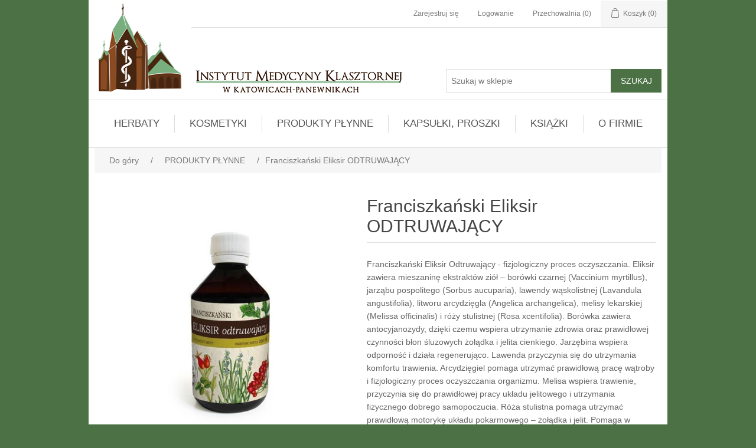

--- FILE ---
content_type: text/html; charset=utf-8
request_url: https://www.imk24.pl/franciszkanski-eliksir-odtruwajacy
body_size: 10873
content:


<!DOCTYPE html>
<html class="html-product-details-page">
<head>
    <title>I.M.K. Franciszkański Eliksir ODTRUWAJĄCY</title>
    <meta http-equiv="Content-type" content="text/html;charset=UTF-8" />
    <meta name="description" content="Franciszkański Eliksir Odtruwający - fizjologiczny proces oczyszczania.
Eliksir zawiera mieszaninę ekstrakt&#243;w zi&#243;ł – bor&#243;wki czarnej (Vaccinium myrtillus), jarząbu pospolitego (Sorbus aucuparia), lawendy wąskolistnej (Lavandula angustifolia), litworu arcydzięgla (Angelica archangelica), melisy lekarskiej (Melissa officinalis) i r&#243;ży stulistnej (Rosa xcentifolia).

Bor&#243;wka zawiera antocyjanozydy, dzięki czemu wspiera utrzymanie zdrowia oraz prawidłowej czynności błon śluzowych żołądka i jelita cienkiego. Jarzębina wspiera odporność i działa regenerująco. Lawenda przyczynia się do utrzymania komfortu trawienia. Arcydzięgiel pomaga utrzymać prawidłową pracę wątroby i fizjologiczny proces oczyszczania organizmu. Melisa wspiera trawienie, przyczynia się do prawidłowej pracy układu jelitowego i utrzymania fizycznego dobrego samopoczucia. R&#243;ża stulistna pomaga utrzymać prawidłową motorykę układu pokarmowego – żołądka i jelit. Pomaga w utrzymaniu r&#243;wnowagi kwasowo-zasadowej żołądka.
Suplement diety

Objętość netto: 250 ml" />
    <meta name="keywords" content="" />
    <meta name="generator" content="nopCommerce" />
    <meta name="viewport" content="width=device-width, initial-scale=1" />
    <meta property="og:type" content="product" />
<meta property="og:title" content="Franciszkański Eliksir ODTRUWAJĄCY" />
<meta property="og:description" content="Franciszkański Eliksir Odtruwający - fizjologiczny proces oczyszczania.
Eliksir zawiera mieszaninę ekstrakt&#243;w zi&#243;ł – bor&#243;wki czarnej (Vaccinium myrtillus), jarząbu pospolitego (Sorbus aucuparia), lawendy wąskolistnej (Lavandula angustifolia), litworu arcydzięgla (Angelica archangelica), melisy lekarskiej (Melissa officinalis) i r&#243;ży stulistnej (Rosa xcentifolia).

Bor&#243;wka zawiera antocyjanozydy, dzięki czemu wspiera utrzymanie zdrowia oraz prawidłowej czynności błon śluzowych żołądka i jelita cienkiego. Jarzębina wspiera odporność i działa regenerująco. Lawenda przyczynia się do utrzymania komfortu trawienia. Arcydzięgiel pomaga utrzymać prawidłową pracę wątroby i fizjologiczny proces oczyszczania organizmu. Melisa wspiera trawienie, przyczynia się do prawidłowej pracy układu jelitowego i utrzymania fizycznego dobrego samopoczucia. R&#243;ża stulistna pomaga utrzymać prawidłową motorykę układu pokarmowego – żołądka i jelit. Pomaga w utrzymaniu r&#243;wnowagi kwasowo-zasadowej żołądka.
Suplement diety

Objętość netto: 250 ml" />
<meta property="og:image" content="https://www.imk24.pl/content/images/thumbs/0000281_franciszkanski-eliksir-odtruwajacy_550.jpeg" />
<meta property="og:url" content="https://www.imk24.pl:8000/franciszkanski-eliksir-odtruwajacy" />
<meta property="og:site_name" content="Instytut Medycyny Klasztornej" />
<meta property="twitter:card" content="summary" />
<meta property="twitter:site" content="Instytut Medycyny Klasztornej" />
<meta property="twitter:title" content="Franciszkański Eliksir ODTRUWAJĄCY" />
<meta property="twitter:description" content="Franciszkański Eliksir Odtruwający - fizjologiczny proces oczyszczania.
Eliksir zawiera mieszaninę ekstrakt&#243;w zi&#243;ł – bor&#243;wki czarnej (Vaccinium myrtillus), jarząbu pospolitego (Sorbus aucuparia), lawendy wąskolistnej (Lavandula angustifolia), litworu arcydzięgla (Angelica archangelica), melisy lekarskiej (Melissa officinalis) i r&#243;ży stulistnej (Rosa xcentifolia).

Bor&#243;wka zawiera antocyjanozydy, dzięki czemu wspiera utrzymanie zdrowia oraz prawidłowej czynności błon śluzowych żołądka i jelita cienkiego. Jarzębina wspiera odporność i działa regenerująco. Lawenda przyczynia się do utrzymania komfortu trawienia. Arcydzięgiel pomaga utrzymać prawidłową pracę wątroby i fizjologiczny proces oczyszczania organizmu. Melisa wspiera trawienie, przyczynia się do prawidłowej pracy układu jelitowego i utrzymania fizycznego dobrego samopoczucia. R&#243;ża stulistna pomaga utrzymać prawidłową motorykę układu pokarmowego – żołądka i jelit. Pomaga w utrzymaniu r&#243;wnowagi kwasowo-zasadowej żołądka.
Suplement diety

Objętość netto: 250 ml" />
<meta property="twitter:image" content="https://www.imk24.pl/content/images/thumbs/0000281_franciszkanski-eliksir-odtruwajacy_550.jpeg" />
<meta property="twitter:url" content="https://www.imk24.pl:8000/franciszkanski-eliksir-odtruwajacy" />

    
    
    <!-- Global site tag (gtag.js) - Google Analytics -->
<script async src="https://www.googletagmanager.com/gtag/js?id=UA-115025838-1"></script>
<script>
  window.dataLayer = window.dataLayer || [];
  function gtag(){dataLayer.push(arguments);}
  gtag('js', new Date());

  gtag('config', 'UA-115025838-1');
</script>

    <link href="/Content/jquery-ui-themes/smoothness/jquery-ui-1.10.3.custom.min.css" rel="stylesheet" type="text/css" />
<link href="/Themes/IMKAntique/Content/css/styles.css" rel="stylesheet" type="text/css" />
<link href="/Themes/IMKAntique/Content/css/mods.css" rel="stylesheet" type="text/css" />
<link href="/Content/css/misc.imk.css" rel="stylesheet" type="text/css" />
<link href="/Themes/IMKAntique/Content/css/imk-icons.css" rel="stylesheet" type="text/css" />
<link href="/Themes/IMKAntique/Content/css/mods-eqcss.css" rel="stylesheet" type="text/css" />
<link href="/Content/magnific-popup/magnific-popup.css" rel="stylesheet" type="text/css" />

    <script src="/Scripts/jquery-1.10.2.min.js" type="text/javascript"></script>
<script src="/Scripts/jquery.validate.min.js" type="text/javascript"></script>
<script src="/Scripts/jquery.validate.unobtrusive.min.js" type="text/javascript"></script>
<script src="/Scripts/jquery-ui-1.10.3.custom.min.js" type="text/javascript"></script>
<script src="/Scripts/jquery-migrate-1.2.1.min.js" type="text/javascript"></script>
<script src="/Scripts/public.common.js" type="text/javascript"></script>
<script src="/Scripts/public.ajaxcart.js" type="text/javascript"></script>
<script src="/Scripts/jquery.magnific-popup.min.js" type="text/javascript"></script>
<script src="/Scripts/eqcss-1.8.min.js" type="text/javascript"></script>

    
    
    
    
    
<link rel="shortcut icon" href="https://www.imk24.pl/favicon.ico" />
    <!--Powered by nopCommerce - https://www.nopCommerce.com-->
</head>
<body>
    



<div class="ajax-loading-block-window" style="display: none">
</div>
<div id="dialog-notifications-success" title="Powiadomienie" style="display:none;">
</div>
<div id="dialog-notifications-error" title="Błąd" style="display:none;">
</div>
<div id="dialog-notifications-warning" title="Ostrzeżenie" style="display:none;">
</div>
<div id="bar-notification" class="bar-notification">
    <span class="close" title="Zamknij">&nbsp;</span>
</div>




<!--[if lte IE 7]>
    <div style="clear:both;height:59px;text-align:center;position:relative;">
        <a href="https://www.microsoft.com/windows/internet-explorer/default.aspx" target="_blank">
            <img src="/Themes/IMKAntique/Content/images/ie_warning.jpg" height="42" width="820" alt="You are using an outdated browser. For a faster, safer browsing experience, upgrade for free today." />
        </a>
    </div>
<![endif]-->


<div class="master-wrapper-page">
    
    
<div class="header">
    
    <div class="header-left">
        <div class="header-logo">
            <a href="/">
    <img title="" alt="Instytut Medycyny Klasztornej" src="https://imk24.pl/Themes/IMKAntique/Content/images/logo.png">
</a>
        </div>
    </div>
    <div class="header-right">
        <div class="header-upper">
            <div class="header-selectors-wrapper">
                
                
                
                
            </div>
            <div class="header-links-wrapper">
                <div class="header-links">
    <ul>
        
            <li><a href="/register" class="ico-register">Zarejestruj się</a></li>
            <li><a href="/login" class="ico-login">Logowanie</a></li>
                            <li>
                <a href="/wishlist" class="ico-wishlist">
                    <span class="wishlist-label">Przechowalnia</span>
                    <span class="wishlist-qty">(0)</span>
                </a>
            </li>
                    <li id="topcartlink">
                <a href="/cart" class="ico-cart">
                    <span class="cart-label">Koszyk</span>
                    <span class="cart-qty">(0)</span>
                </a>
            </li>
        
    </ul>
            <script type="text/javascript">
            $(document).ready(function () {
                $('.header').on('mouseenter', '#topcartlink', function () {
                    $('#flyout-cart').addClass('active');
                });
                $('.header').on('mouseleave', '#topcartlink', function () {
                    $('#flyout-cart').removeClass('active');
                });
                $('.header').on('mouseenter', '#flyout-cart', function () {
                    $('#flyout-cart').addClass('active');
                });
                $('.header').on('mouseleave', '#flyout-cart', function () {
                    $('#flyout-cart').removeClass('active');
                });
            });
        </script>
</div>

                <div id="flyout-cart" class="flyout-cart">
    <div class="mini-shopping-cart">
        <div class="count">
Masz żadnych produktów w koszyku.        </div>
    </div>
</div>

            </div>
        </div>
        <div class="header-lower">
            <div class="header-logo">
                <a href="/">
    <img title="" alt="Instytut Medycyny Klasztornej" src="https://imk24.pl/Themes/IMKAntique/Content/images/logo.png" class="header-logo-upper">
    <img title="" alt="Instytut Medycyny Klasztornej" src="https://imk24.pl/Themes/IMKAntique/Content/images/logo-lower.png">
</a>
            </div>
            <div class="search-box store-search-box">
                <form action="/search" id="small-search-box-form" method="get">    <input type="text" class="search-box-text" id="small-searchterms" autocomplete="off" name="q" placeholder="Szukaj w sklepie" />
    <input type="submit" class="button-1 search-box-button" value="Szukaj" />
        <script type="text/javascript">
            $("#small-search-box-form").submit(function(event) {
                if ($("#small-searchterms").val() == "") {
                    alert('Proszę wprowadzić poszukiwane słowo kluczowe');
                    $("#small-searchterms").focus();
                    event.preventDefault();
                }
            });
        </script>
        
            <script type="text/javascript">
                $(document).ready(function() {
                    $('#small-searchterms').autocomplete({
                            delay: 500,
                            minLength: 3,
                            source: '/catalog/searchtermautocomplete',
                            appendTo: '.search-box',
                            select: function(event, ui) {
                                $("#small-searchterms").val(ui.item.label);
                                setLocation(ui.item.producturl);
                                return false;
                            }
                        })
                        .data("ui-autocomplete")._renderItem = function(ul, item) {
                            var t = item.label;
                            //html encode
                            t = htmlEncode(t);
                            return $("<li></li>")
                                .data("item.autocomplete", item)
                                .append("<a><span>" + t + "</span></a>")
                                .appendTo(ul);
                        };
                });
            </script>
        
</form>
            </div>
        </div>
    </div>
</div>

    <script type="text/javascript">
        AjaxCart.init(false, '.header-links .cart-qty', '.header-links .wishlist-qty', '#flyout-cart');
    </script>
    <div class="header-menu">
        


<ul class="top-menu">
    
    
    <li>
        <a href="/produkty-franciszkanskie-2">HERBATY
        </a>
                <div class="sublist-toggle"></div>
                <ul class="sublist first-level">
    <li>
        <a href="/herbaty-fix-2">HERBATY FIX
        </a>

    </li>
    <li>
        <a href="/herbaty-sypkie">HERBATY SYPKIE
        </a>

    </li>
    <li>
        <a href="/ziola-sypkie">ZIOŁA SYPKIE
        </a>

    </li>
    <li>
        <a href="/mieszanki-wg-rudolfa-breussa">Mieszanki wg Rudolfa Breussa
        </a>

    </li>
    <li>
        <a href="/herbaty-owocowe">HERBATY OWOCOWE
        </a>

    </li>
                </ul>

    </li>
    <li>
        <a href="/naturalna-pielegnacja-ciala">KOSMETYKI
        </a>

    </li>
    <li>
        <a href="/franciszkanskie-nalewki-balsamu-i-krople">PRODUKTY PŁYNNE
        </a>

    </li>
    <li>
        <a href="/witaminy-i-mineraly-franciszkanskie">KAPSUŁKI, PROSZKI
        </a>

    </li>
    <li>
        <a href="/ksiazka">KSIĄŻKI
        </a>

    </li>
            <li><a href="/about-us">O FIRMIE</a></li>
                            
</ul>

    <div class="menu-toggle">Menu</div>
    <ul class="top-menu mobile">
        
            <li>
        <a href="/produkty-franciszkanskie-2">HERBATY
        </a>
                <div class="sublist-toggle"></div>
                <ul class="sublist first-level">
    <li>
        <a href="/herbaty-fix-2">HERBATY FIX
        </a>

    </li>
    <li>
        <a href="/herbaty-sypkie">HERBATY SYPKIE
        </a>

    </li>
    <li>
        <a href="/ziola-sypkie">ZIOŁA SYPKIE
        </a>

    </li>
    <li>
        <a href="/mieszanki-wg-rudolfa-breussa">Mieszanki wg Rudolfa Breussa
        </a>

    </li>
    <li>
        <a href="/herbaty-owocowe">HERBATY OWOCOWE
        </a>

    </li>
                </ul>

    </li>
    <li>
        <a href="/naturalna-pielegnacja-ciala">KOSMETYKI
        </a>

    </li>
    <li>
        <a href="/franciszkanskie-nalewki-balsamu-i-krople">PRODUKTY PŁYNNE
        </a>

    </li>
    <li>
        <a href="/witaminy-i-mineraly-franciszkanskie">KAPSUŁKI, PROSZKI
        </a>

    </li>
    <li>
        <a href="/ksiazka">KSIĄŻKI
        </a>

    </li>
                    <li><a href="/about-us">O FIRMIE</a></li>
                                                        
    </ul>
    <script type="text/javascript">
        $(document).ready(function () {
            $('.menu-toggle').click(function () {
                $(this).siblings('.top-menu.mobile').slideToggle('slow');
            });
            $('.top-menu.mobile .sublist-toggle').click(function () {
                $(this).siblings('.sublist').slideToggle('slow');
            });
        });
    </script>





    </div>
    <div class="master-wrapper-content">
        


        
    
    <div class="breadcrumb">
        <ul>
            
            <li>
                <span itemscope itemtype="https://data-vocabulary.org/Breadcrumb">
                    <a href="/" itemprop="url">
                        <span itemprop="title">Do góry</span>
                    </a>
                </span>
                <span class="delimiter">/</span>
            </li>
                <li>
                    <span itemscope itemtype="https://data-vocabulary.org/Breadcrumb">
                        <a href="/franciszkanskie-nalewki-balsamu-i-krople" itemprop="url">
                            <span itemprop="title">PRODUKTY PŁYNNE</span>
                        </a>
                    </span>
                    <span class="delimiter">/</span>
                </li>
            <li>
                <strong class="current-item">Franciszkański Eliksir ODTRUWAJĄCY</strong>
                
                
            </li>
        </ul>
    </div>


            <div class="master-column-wrapper">
            
<div class="center-1">
    
    
<!--product breadcrumb-->

<div class="page product-details-page">
    <div class="page-body">
        
<form action="/franciszkanski-eliksir-odtruwajacy" id="product-details-form" method="post">            <div itemscope itemtype="https://schema.org/Product" data-productid="115">
                <div class="product-essential">
                    
                    <!--product pictures-->
                    
<div class="gallery">
    <div class="picture">
            <img alt="Obrazek Franciszkański Eliksir ODTRUWAJĄCY" src="https://www.imk24.pl/content/images/thumbs/0000281_franciszkanski-eliksir-odtruwajacy_550.jpeg" title="Obrazek Franciszkański Eliksir ODTRUWAJĄCY" itemprop="image" id="main-product-img-115" />
    </div>
</div>
                    
                    <div class="overview">
                        
                        <div class="product-name">
                            <h1 itemprop="name">
                                Franciszkański Eliksir ODTRUWAJĄCY
                            </h1>
                        </div>
                            <div class="short-description">
                                Franciszkański Eliksir Odtruwający - fizjologiczny proces oczyszczania.
Eliksir zawiera mieszaninę ekstraktów ziół – borówki czarnej (Vaccinium myrtillus), jarząbu pospolitego (Sorbus aucuparia), lawendy wąskolistnej (Lavandula angustifolia), litworu arcydzięgla (Angelica archangelica), melisy lekarskiej (Melissa officinalis) i róży stulistnej (Rosa xcentifolia).

Borówka zawiera antocyjanozydy, dzięki czemu wspiera utrzymanie zdrowia oraz prawidłowej czynności błon śluzowych żołądka i jelita cienkiego. Jarzębina wspiera odporność i działa regenerująco. Lawenda przyczynia się do utrzymania komfortu trawienia. Arcydzięgiel pomaga utrzymać prawidłową pracę wątroby i fizjologiczny proces oczyszczania organizmu. Melisa wspiera trawienie, przyczynia się do prawidłowej pracy układu jelitowego i utrzymania fizycznego dobrego samopoczucia. Róża stulistna pomaga utrzymać prawidłową motorykę układu pokarmowego – żołądka i jelit. Pomaga w utrzymaniu równowagi kwasowo-zasadowej żołądka.
Suplement diety

Objętość netto: 250 ml
                            </div>
                        
                        <!--product reviews-->
                        
    <div class="product-reviews-overview" >
        <div class="product-review-box">
            <div class="rating">
                <div style="width: 0%">
                </div>
            </div>
        </div>

            <div class="product-no-reviews">
                <a href="/productreviews/115">Pierwsza recenzja tego produktu</a>
            </div>
    </div>

                        <!--manufacturers-->
                        
                        <!--availability-->
                        
                        <!--SKU, MAN, GTIN, vendor-->
                        
<div class="additional-details">
    
            </div>
                        <!--delivery-->
                        
                        <!--sample download-->
                        
                        <!--attributes-->

                        <!--gift card-->

                        <!--rental info-->

                        <!--price & add to cart-->
    <div class="prices" itemprop="offers" itemscope itemtype="https://schema.org/Offer">
            <div class="                            product-price
">
<span                                            itemprop="price" content="33.00" class="price-value-115" 
>
                    33,00 zł
                </span>
            </div>
                <meta itemprop="priceCurrency" content="PLN"/>
    </div>

    <div class="add-to-cart">
                            <div class="add-to-cart-panel">
                <label class="qty-label" for="addtocart_115_EnteredQuantity">Ilość:</label>
<input class="qty-input" data-val="true" data-val-number="The field Ilość must be a number." id="addtocart_115_EnteredQuantity" name="addtocart_115.EnteredQuantity" type="text" value="1" />                    <script type="text/javascript">
                        $(document).ready(function () {
                            $("#addtocart_115_EnteredQuantity").keydown(function (event) {
                                if (event.keyCode == 13) {
                                    $("#add-to-cart-button-115").click();
                                    return false;
                                }
                            });
                        });
                    </script>
                                    <input type="button" id="add-to-cart-button-115" class="button-1 add-to-cart-button" value="Do koszyka" data-productid="115" onclick="AjaxCart.addproducttocart_details('/addproducttocart/details/115/1', '#product-details-form');return false;" />

            </div>
        
    </div>

                        <!--wishlist, compare, email a friend-->
                        <div class="overview-buttons">
                            
    <div class="add-to-wishlist">
        <input type="button" id="add-to-wishlist-button-115" class="button-2 add-to-wishlist-button" value="Add to wishlist" data-productid="115" onclick="AjaxCart.addproducttocart_details('/addproducttocart/details/115/2', '#product-details-form');return false;"/>
    </div>

                            

                                <div class="email-a-friend">
        <input type="button" value="E-mail znajomego" class="button-2 email-a-friend-button" onclick="setLocation('/productemailafriend/115')" />
    </div>

                            
                        </div>
                        
    <div class="product-share-button">
        <!-- AddThis Button BEGIN --><div class="addthis_toolbox addthis_default_style "><a class="addthis_button_preferred_1"></a><a class="addthis_button_preferred_2"></a><a class="addthis_button_preferred_3"></a><a class="addthis_button_preferred_4"></a><a class="addthis_button_compact"></a><a class="addthis_counter addthis_bubble_style"></a></div><script type="text/javascript" src="https://s7.addthis.com/js/250/addthis_widget.js#pubid=nopsolutions"></script><!-- AddThis Button END -->
    </div>

                        
                    </div>
                        <div class="full-description" itemprop="description">
                            <table class="data-table">
<tbody>
<tr class="odd">
<td class="spec-name">Składniki</td>
<td class="spec-value">substancja rozpuszczająca: woda oczyszczona; substancja korygująca smak: fruktoza; ekstrakt płynny z liścia melisy lekarskiej (DER 1:1); nalewka z kwiatu lawendy wąskolistnej (DER 1:5); ekstrakt z suchego owocu borówki (DER 8:1); ekstrakt gęsty z korzenia litworu arcydzięgla (DER 1:1); ekstrakt owocu róży stulistnej (DER 1:1); ekstrakt z owocu jarząbu (DER 6,8-8:1); substancja zagęszczająca: guma ksantanowa; substancja przeciwutleniająca: sorbinian potasu; regulator kwasowości: kwas jabłkowy.</td>
</tr>
<tr class="even">
<td class="spec-name">Sposób użycia</td>
<td class="spec-value">1 łyżeczka trzy razy dziennie przed posiłkiem, popić wodą. Nie należy przekraczać zalecanej dziennej porcji.</td>
</tr>
<tr class="odd">
<td class="spec-name">Zawartość w zalecanej porcji dziennej</td>
<td class="spec-value">
<table>
<tbody>
<tr>
<td>Składnik</td>
<td>Zawartość składników wykazujących efekt fizjologiczny <br />w dziennej porcji produktu – trzy łyżeczki deserowe:</td>
</tr>
<tr>
<td>liść melisy lekarskiej ekstrakt</td>
<td>2,8 ml</td>
</tr>
<tr>
<td>kwiat lawendy wąskolistnej nalewka</td>
<td>1,9 ml</td>
</tr>
<tr>
<td>owoc borówki czarnej ekstrakt</td>
<td>1500 mg</td>
</tr>
<tr>
<td>korzeń litworu arcydzięgla ekstrakt</td>
<td>1,2 ml</td>
</tr>
<tr>
<td>owoc róży stulistnej ekstrakt</td>
<td>350 mg</td>
</tr>
<tr>
<td>owoc jarząbu pospolitego ekstrakt</td>
<td>350 mg</td>
</tr>
</tbody>
</table>
</td>
</tr>
<tr class="even">
<td class="spec-name">Ostrzeżenia</td>
<td class="spec-value">Produkt przeznaczony dla dorosłych. Spożywanie produktu jest niewskazane w okresie ciąży i karmienia. Suplement diety nie może być stosowany jako substytut zróżnicowanej i zbilansowanej diety oraz nie zastąpi zdrowego trybu życia.</td>
</tr>
<tr class="odd">
<td class="spec-name">Przechowywanie</td>
<td class="spec-value">Przechowywać w temperaturze pokojowej w sposób niedostępny dla małych dzieci. Po otwarciu przechowywać w lodówce.</td>
</tr>
</tbody>
</table>
                        </div>
                </div>
                
                <div class="product-collateral">
                    
                        <div class="product-tags-box">
        <div class="title">
            <strong>Tagi</strong>
        </div>
        <div class="product-tags-list">
            <ul>
                    <li class="tag">
                        <a href="/producttag/70/kwas-jablkowy" class="producttag">
                            kwas jabłkowy</a> <span>(3)</span></li>
                    <li class="separator">,</li>
                    <li class="tag">
                        <a href="/producttag/72/melisa" class="producttag">
                            melisa</a> <span>(9)</span></li>
                    <li class="separator">,</li>
                    <li class="tag">
                        <a href="/producttag/73/melisa-lekarska" class="producttag">
                            melisa lekarska</a> <span>(5)</span></li>
                    <li class="separator">,</li>
                    <li class="tag">
                        <a href="/producttag/74/lawenda" class="producttag">
                            lawenda</a> <span>(2)</span></li>
                    <li class="separator">,</li>
                    <li class="tag">
                        <a href="/producttag/75/lawenda-waskolistna" class="producttag">
                            lawenda wąskolistna</a> <span>(1)</span></li>
                    <li class="separator">,</li>
                    <li class="tag">
                        <a href="/producttag/76/borowka" class="producttag">
                            bor&#243;wka</a> <span>(1)</span></li>
                    <li class="separator">,</li>
                    <li class="tag">
                        <a href="/producttag/77/arcydziegiel" class="producttag">
                            arcydzięgiel</a> <span>(3)</span></li>
                    <li class="separator">,</li>
                    <li class="tag">
                        <a href="/producttag/78/roza-stulistna" class="producttag">
                            r&#243;ża stulistna</a> <span>(2)</span></li>
                    <li class="separator">,</li>
                    <li class="tag">
                        <a href="/producttag/79/jarzab" class="producttag">
                            jarząb</a> <span>(1)</span></li>
            </ul>
        </div>
    </div>

                </div>
                    <div class="also-purchased-products-grid product-grid">
        <div class="title">
            <strong>Klienci, którzy kupili ten produkt nabyli również:</strong>
        </div>
        <div class="item-grid">
                <div class="item-box">
<div class="product-item" data-productid="120">
    <div class="picture">
        <a href="/franciszkanski-eliksir-watrobowy-2" title="Pokaż szczeg&#243;ły dla Franciszkański Eliksir WĄTROBOWY">
            <img alt="Obrazek Franciszkański Eliksir WĄTROBOWY" src="https://sklep.instytutmedycynyklasztornej.pl/content/images/thumbs/0000286_franciszkanski-eliksir-watrobowy_415.jpeg" title="Pokaż szczeg&#243;ły dla Franciszkański Eliksir WĄTROBOWY" />
        </a>
    </div>
    <div class="details">
        <h2 class="product-title">
            <a href="/franciszkanski-eliksir-watrobowy-2">Franciszkański Eliksir WĄTROBOWY</a>
        </h2>
                    <div class="product-rating-box" title="0 recenzji">
                <div class="rating">
                    <div style="width: 0%">
                    </div>
                </div>
            </div>
        <div class="description">
            Franciszkański Eliksir Wątrobowy zawiera mieszaninę ekstraktów ziół - karczocha zwyczajnego (Cynara scolymus), ostropestu plamistego (Silybum marianum), pokrzywy zwyczajnej (Urtica dioica), melisy lekarskiej (Melissa officinalis), mięty pieprzowej (Mentha ×citrata), jałowca pospolitego (Juniperus communis), chmielu zwyczajnego (Humulus lupulus), kopru włoskiego (Foeniculum vulgare), sok owocu aronii (Aronia melanocarpa) i jabłka (Malus sp.). Karczoch wspiera trawienie i prawidłową pracę układu jelitowego, proces fizjologicznego oczyszczania organizmu, przepływ soku żołądkowego, utrzymanie zdrowej wątroby, utrzymanie prawidłowego profilu lipidowego i kontroli wagi ciała. Ostropest wspiera pracę wątroby, przyczynia się do utrzymania jej zdolności trawienia i oczyszczania organizmu. Pokrzywa wspiera system odpornościowy organizmu, krążenie żylne, pracę układu sercowo-naczyniowego i zdrowie serca. Melisa wspiera trawienie, przyczynia się do prawidłowej pracy układu jelitowego. Mięta wspiera trawienie, utrzymanie prawidłowej perystaltyki jelit, regularnego usuwania gazów z układu pokarmowego. Jałowiec wspiera trawienie, metabolizm tłuszczu i węglowodanów. Chmiel przyczynia się do utrzymania prawidłowego poziomu cholesterolu. Koper wspiera utrzymanie prawidłowej perystaltyki jelit, wspiera regularne usuwanie gazów z układu pokarmowego.
Suplement diety

Objętość netto: 250 ml
        </div>
        <div class="add-info">
            
            <div class="prices">
                <span class="price actual-price">33,00 zł</span>
                            </div>
            
            <div class="buttons">
                
                    <input type="button" value="Do koszyka" class="button-2 product-box-add-to-cart-button" onclick="AjaxCart.addproducttocart_catalog('/addproducttocart/catalog/120/1/1');return false;" />
                                                    <input type="button" value="Dodaj do przechowalni" title="Dodaj do przechowalni" class="button-2 add-to-wishlist-button" onclick="AjaxCart.addproducttocart_catalog('/addproducttocart/catalog/120/2/1');return false;" />
            </div>
            
        </div>
    </div>
</div>
</div>
                <div class="item-box">
<div class="product-item" data-productid="71">
    <div class="picture">
        <a href="/franciszkanski-eliksir-krzemowo-pokrzywowy-suplement-diety" title="Pokaż szczeg&#243;ły dla Franciszkański Eliksir Krzemowo-Pokrzywowy">
            <img alt="Obrazek Franciszkański Eliksir Krzemowo-Pokrzywowy" src="https://imk24.pl/content/images/thumbs/0000280_franciszkanski-eliksir-krzemowo-pokrzywowy_415.jpeg" title="Pokaż szczeg&#243;ły dla Franciszkański Eliksir Krzemowo-Pokrzywowy" />
        </a>
    </div>
    <div class="details">
        <h2 class="product-title">
            <a href="/franciszkanski-eliksir-krzemowo-pokrzywowy-suplement-diety">Franciszkański Eliksir Krzemowo-Pokrzywowy</a>
        </h2>
                    <div class="product-rating-box" title="0 recenzji">
                <div class="rating">
                    <div style="width: 0%">
                    </div>
                </div>
            </div>
        <div class="description">
            Unikalna kompozycja płynnych wyciągów z ziela skrzypu, poziewnika i przytulii oraz liści pokrzywy.

Poziewnik, przytulia i skrzyp są ziołami krzemionkowymi, a ich tradycyjne połączenie z kwasami organicznymi przekształca krzemionkę w postać łatwo przyswajalną. Krzem jest biopierwiastkiem niezbędnym do prawidłowego funkcjonowania tkanki łącznej właściwej, nabłonkowej, nerwowej, chrzęstnej i kostnej. Poziewnik, skrzyp i przytulia wspomagają procesy odtruwania (detoksykacji) i odnowy organizmu. Pokrzywa wykazuje działanie krwiotwórcze (zwiększa liczbę krwinek czerwonych  i hemoglobiny we krwi) oraz odtruwające organizm.

Produkt wykonany metodą tradycyjną.
Suplement diety

Objętość netto: 250 ml
        </div>
        <div class="add-info">
            
            <div class="prices">
                <span class="price actual-price">33,00 zł</span>
                            </div>
            
            <div class="buttons">
                
                    <input type="button" value="Do koszyka" class="button-2 product-box-add-to-cart-button" onclick="AjaxCart.addproducttocart_catalog('/addproducttocart/catalog/71/1/1');return false;" />
                                                    <input type="button" value="Dodaj do przechowalni" title="Dodaj do przechowalni" class="button-2 add-to-wishlist-button" onclick="AjaxCart.addproducttocart_catalog('/addproducttocart/catalog/71/2/1');return false;" />
            </div>
            
        </div>
    </div>
</div>
</div>
                <div class="item-box">
<div class="product-item" data-productid="107">
    <div class="picture">
        <a href="/franciszkanski-eliksir-zdrowy-uklad-pokarmowy-suplement-diety" title="Pokaż szczeg&#243;ły dla Franciszkański Eliksir ZDROWY UKŁAD POKARMOWY">
            <img alt="Obrazek Franciszkański Eliksir ZDROWY UKŁAD POKARMOWY" src="https://sklep.instytutmedycynyklasztornej.pl/content/images/thumbs/0000282_franciszkanski-eliksir-zdrowy-uklad-pokarmowy_415.jpeg" title="Pokaż szczeg&#243;ły dla Franciszkański Eliksir ZDROWY UKŁAD POKARMOWY" />
        </a>
    </div>
    <div class="details">
        <h2 class="product-title">
            <a href="/franciszkanski-eliksir-zdrowy-uklad-pokarmowy-suplement-diety">Franciszkański Eliksir ZDROWY UKŁAD POKARMOWY</a>
        </h2>
                    <div class="product-rating-box" title="0 recenzji">
                <div class="rating">
                    <div style="width: 0%">
                    </div>
                </div>
            </div>
        <div class="description">
            Franciszkański Eliksir Zdrowy Układ Pokarmowy zawiera ekstrakt mieszanki ziół: litworu arcydzięgla (Angelica Archangelica), melisy (Melissa officinalis), jarzębiny (Sorbus aucuparia), lawendy lekarskiej (Lavandula officinalis), róży stulistnej (Rosa centifolia), sok z jabłka (Malus),  aronii (Aronia melanocarpa) oraz aloesu (Aloe vera). 

Polecany jako uzupełnienie kuracji pasożytniczej. Arcydzięgiel wspiera apetyt i pobudza  trawienie. Pomaga w utrzymaniu równowagi kwasowo-zasadowej żołądka i aktywnej pracy układu jelitowego. Pomaga utrzymać prawidłową pracę wątroby i fizjologiczny proces oczyszczania organizmu. Melisa wspiera trawienie i przyczynia się do prawidłowej pracy układu jelitowego. Przyczynia się do utrzymania fizycznego dobrego samopoczucia. Lawenda przyczynia się do utrzymania komfortu trawienia w sytuacji przejściowego stresu. Róża stulistna powaga utrzymać prawidłową motorykę układu pokarmowego – żołądka i jelit. Pomaga w utrzymaniu równowagi kwasowo-zasadowej żołądka. Wspiera wydalanie.
Suplement diety

Objętość netto: 250 ml
        </div>
        <div class="add-info">
            
            <div class="prices">
                <span class="price actual-price">33,00 zł</span>
                            </div>
            
            <div class="buttons">
                
                    <input type="button" value="Do koszyka" class="button-2 product-box-add-to-cart-button" onclick="AjaxCart.addproducttocart_catalog('/addproducttocart/catalog/107/1/1');return false;" />
                                                    <input type="button" value="Dodaj do przechowalni" title="Dodaj do przechowalni" class="button-2 add-to-wishlist-button" onclick="AjaxCart.addproducttocart_catalog('/addproducttocart/catalog/107/2/1');return false;" />
            </div>
            
        </div>
    </div>
</div>
</div>
                <div class="item-box">
<div class="product-item" data-productid="43">
    <div class="picture">
        <a href="/parazyt-krople-bezalkoholowe" title="Pokaż szczeg&#243;ły dla Franciszkański Parazyt KROPLE 100ml NOWY SKŁAD">
            <img alt="Obrazek Franciszkański Parazyt KROPLE 100ml NOWY SKŁAD" src="https://imk24.pl/content/images/thumbs/0000454_franciszkanski-parazyt-krople-100ml-nowy-sklad_415.jpeg" title="Pokaż szczeg&#243;ły dla Franciszkański Parazyt KROPLE 100ml NOWY SKŁAD" />
        </a>
    </div>
    <div class="details">
        <h2 class="product-title">
            <a href="/parazyt-krople-bezalkoholowe">Franciszkański Parazyt KROPLE 100ml NOWY SKŁAD</a>
        </h2>
                    <div class="product-rating-box" title="0 recenzji">
                <div class="rating">
                    <div style="width: 0%">
                    </div>
                </div>
            </div>
        <div class="description">
            Preparat zawiera maceraty ziołowe z: korzenia omanu wielkiego, ziela tymianku pospolitego, owocu kopru włoskiego, ziela macierzanki, czosnku pospolitego, goździka.


Więcej informacji udzielamy telefonicznie.

Krople bezalkoholowe / Suplement diety

Objętość netto: 100 ml
        </div>
        <div class="add-info">
            
            <div class="prices">
                <span class="price actual-price">22,00 zł</span>
                            </div>
            
            <div class="buttons">
                
                    <input type="button" value="Do koszyka" class="button-2 product-box-add-to-cart-button" onclick="AjaxCart.addproducttocart_catalog('/addproducttocart/catalog/43/1/1');return false;" />
                                                    <input type="button" value="Dodaj do przechowalni" title="Dodaj do przechowalni" class="button-2 add-to-wishlist-button" onclick="AjaxCart.addproducttocart_catalog('/addproducttocart/catalog/43/2/1');return false;" />
            </div>
            
        </div>
    </div>
</div>
</div>
        </div>
    </div>

                
            </div>
</form>        
    </div>
</div>

    
</div>

        </div>
        
    </div>
    <div class="footer">
    <div class="footer-upper">
        <div class="footer-block information">
            <div class="title">
                <strong>Informacje</strong>
            </div>
            <ul class="list">
                    <li><a href="/sitemap">Mapa strony</a></li>
                                    <li><a href="/shipping-returns">Koszty wysyłki</a></li>
                    <li><a href="/privacy-notice">Polityka prywatności</a></li>
                    <li><a href="/conditions-of-use">Regulamin</a></li>
                    <li><a href="/about-us">O FIRMIE</a></li>
                <li><a href="/contactus">Kontakt</a></li>
            </ul>
        </div>
        <div class="footer-block customer-service">
            <div class="title">
                <strong>Serwis klienta</strong>
            </div>
            <ul class="list">
                <li><a href="/search">Szukaj</a> </li>
                                                                                                    <li><a href="/newproducts">Nowe produkty</a></li>
                            </ul>
        </div>
        <div class="footer-block my-account">
            <div class="title">
                <strong>Moje konto</strong>
            </div>
            <ul class="list">
                <li><a href="/customer/info">Moje konto</a></li>
                <li><a href="/order/history">Zamówienia</a></li>
                <li><a href="/customer/addresses">Adresy</a></li>
                    <li><a href="/cart">Koszyk</a></li>
                                    <li><a href="/wishlist">Przechowalnia</a></li>
                                            </ul>
        </div>
        <div class="footer-block follow-us">
            <!--<div class="social">
                <div class="title">
                    <strong>Pozostań z nami</strong>
                </div>
                <ul class="networks">
				</ul>
            </div>-->
            <div class="newsletter">
    <div class="title">
        <strong>Newsletter</strong>
    </div>
    <div class="newsletter-subscribe" id="newsletter-subscribe-block">
        <div class="newsletter-email">
            <input class="newsletter-subscribe-text" id="newsletter-email" name="NewsletterEmail" placeholder="Tutaj wpisz swój adres email…." type="text" value="" />
            <input type="button" value="Subskrybuj" id="newsletter-subscribe-button" class="button-1 newsletter-subscribe-button" />
        </div>
        <div class="newsletter-validation">
            <span id="subscribe-loading-progress" style="display: none;" class="please-wait">Czekaj...</span>
            <span class="field-validation-valid" data-valmsg-for="NewsletterEmail" data-valmsg-replace="true"></span>
        </div>
    </div>
    <div class="newsletter-result" id="newsletter-result-block"></div>
    <script type="text/javascript">
        function newsletter_subscribe(subscribe) {
            var subscribeProgress = $("#subscribe-loading-progress");
            subscribeProgress.show();
            var postData = {
                subscribe: subscribe,
                email: $("#newsletter-email").val()
            };
            $.ajax({
                cache: false,
                type: "POST",
                url: "/subscribenewsletter",
                data: postData,
                success: function(data) {
                    subscribeProgress.hide();
                    $("#newsletter-result-block").html(data.Result);
                    if (data.Success) {
                        $('#newsletter-subscribe-block').hide();
                        $('#newsletter-result-block').show();
                    } else {
                        $('#newsletter-result-block').fadeIn("slow").delay(2000).fadeOut("slow");
                    }
                },
                error: function(xhr, ajaxOptions, thrownError) {
                    alert('Failed to subscribe.');
                    subscribeProgress.hide();
                }
            });
        }

        $(document).ready(function () {
            $('#newsletter-subscribe-button').click(function () {
                    newsletter_subscribe('true');
            });
            $("#newsletter-email").keydown(function (event) {
                if (event.keyCode == 13) {
                    $("#newsletter-subscribe-button").click();
                    return false;
                }
            });
        });
    </script>
</div>

        </div>
    </div>
    <div class="footer-lower">
        <div class="footer-info">
            <span class="footer-disclaimer">Copyright © 2026 Instytut Medycyny Klasztornej. Wszelkie prawa zastrzeżone.</span>
        </div>
            <div class="footer-powered-by">
                
                Powered by <a href="https://www.nopcommerce.com/">nopCommerce</a>
            </div>
        
    </div>
    
</div>
<script type="text/javascript">
    $(document).ready(function () {
        $('.footer-block .title').click(function () {
            var e = window, a = 'inner';
            if (!('innerWidth' in window)) {
                a = 'client';
                e = document.documentElement || document.body;
            }
            var result = { width: e[a + 'Width'], height: e[a + 'Height'] };
            if (result.width < 769) {
                $(this).siblings('.list').slideToggle('slow');
            }
        });
    });
</script>
<script type="text/javascript">
    $(document).ready(function () {
        $('.block .title').click(function () {
            var e = window, a = 'inner';
            if (!('innerWidth' in window)) {
                a = 'client';
                e = document.documentElement || document.body;
            }
            var result = { width: e[a + 'Width'], height: e[a + 'Height'] };
            if (result.width < 1001) {
                $(this).siblings('.listbox').slideToggle('slow');
            }
        });
    });
</script>
</div>


    
    
</body>
</html>


--- FILE ---
content_type: text/css
request_url: https://www.imk24.pl/Themes/IMKAntique/Content/css/mods.css
body_size: 6059
content:
/********** GLOBAL STYLES *********/
body {
    background-color: #4B7144;
}
.master-wrapper-page {
    background-color: transparent;
}
@media all {
    .header {
        display: table;
        background: #FFF;
    }
    .header-left {
        display: inline-block;
    }
    .header-right {
        display: table-cell;
    }
    .header-lower {
        padding: 8px 10px 8px 0;
    }
    .header-menu {
        background: #FFF;
        margin: 0 auto 0;
        padding: 25px 0;
    }
    .master-wrapper-content {
        background: #FFF;
        padding: 0 10px 10px;
        width: 95%;
    }
    .master-column-wrapper {
        padding: 0 10px;
    }
    .contact-page .page-title {
        display: none;
    }
    .contact-page .topic-block {
        margin: 0;
    }
    .cart-footer {
        margin: 0;
    }
    .opc .step {
        margin: 10px 0 0;
    }
    .checkout-page .section {
        padding: 0 0 30px;
        margin: 0;
    }
    .footer {
        padding: 0 10px;
        width: 95%;
        margin: 0 auto;
    }
    .item-box .product-title {
        max-height: 63px;
        overflow: hidden;
        text-overflow: ellipsis;
        min-height: 63px;
    }
    .gallery .picture img {
        margin-top: 0;
        margin-bottom: 0;
    }
    /*product filter - start*/
    .filter-content .product-spec-group {
        /*list-style-type: none;*/
    }
    .product-filter .group li.item {
        display: inline-block;
        /*text-align: left;*/
        /*list-style-type: none;*/
        margin-right: 0.5em;
    }
    .product-filter .available-items .group li.item:before {
        /*position: absolute;*/
        content: "\f0fe";
        /*left: -20px;*/
        font-family: FontAwesome;
        top: 6px;
        width: 0;
        height: 0;
    }
    .product-filter .filtered-items .group li.item:before {
        /*position: absolute;*/
        content: "\f146";
        /*left: -20px;*/
        font-family: FontAwesome;
        top: 6px;
        width: 0;
        height: 0;
    }
    .product-spec-filter .remove-filter {
        float: right;
        margin: 15px 12px 0 0;
    }
    /*product filter - end*/
    .product-grid .title {
        margin: 0 0 30px;
        border-bottom: 1px solid #DDD;
        padding: 0 0 15px;
        font-size: 26px;
        font-weight: normal;
        color: #444;
    }
    .product-grid, .product-list {
        margin: 0;
    }
    .product-essential {
        margin: 0;
    }
    .product-collateral {
        margin: 0;
    }
    .item-box .product-box-add-to-cart-button-grayedout, .item-box .product-box-add-to-cart-button-grayedout:hover {
        background-color: #808080 !important;
        cursor: default;
    }
    .news-list-homepage .title {
        margin: 0 0 -1px;
        border-bottom: 1px solid #DDD;
        padding: 0 0 15px;
        font-size: 26px;
        font-weight: normal;
        color: #444;
    }
    .item-box .picture {
        background-color: transparent;
    }
    .wsmenu {
        background-color: transparent !important;
    }
    .megamenu {
        top: auto !important;
    }
    .center-1 {
        margin: 0;
    }
    .external-authentication {
        margin: 0;
    }
}
@media (max-width: 480px) {
    .item-box {
        text-align: center;
    }
}
@media (min-width: 481px) {
    .item-box {
        width: 32.33333%;
        margin: 0 0.5% 50px;
    }
    .item-box:nth-child(2n+1) {
        clear: none;
    }
    .footer {
        /*width: 92.5%;*/
        margin: auto;
    }
    .master-wrapper-content, .header-menu {
        width: 95%;
    }
}
@media all and (min-width: 769px) {
    .item-box {
        width: 24%;
        margin: 0 0.5% 50px;
    }
    .item-box:nth-child(2n+1) {
        clear: none;
    }
    .item-box:nth-child(3n+1) {
        clear: none;
    }
    .footer {
        /*width: 94%;*/
        margin: auto;
    }
    .footer-block {
        width: 22.33333%;
        /*margin: 0 4%;*/
    }
}
@media (max-width: 1000px) {
    .header-left {
        display: none;
    }
    .header-menu {
        max-width: none;
        width: 95%;
    }
}
@media all and (min-width: 1001px) {
    /*.header-menu
    {
    	border-bottom: 0;
    }*/
    .center-1 .contact-page .buttons {
        padding: 0 0 30px;
        margin: 0;
    }
    .footer {
        width: 980px;
    }
    /*.footer-block:first-child
    {
    	width: 200px;
    }*/
    .follow-us {
        /*float: right;*/
        width: 300px !important;
        margin: 0 8px 0 0;
        text-align: left;
    }
    .footer-upper {
        width: 99.5%;
        padding: 35px 10px;
    }
    .footer-lower {
        position: relative;
        width: 99.5%;
        padding: 25px 5px;
    }
}
@media (min-width: 1001px) {
    .master-wrapper-content, .header-menu {
        width: 980px;
        margin: auto;
    }
    .header-upper {
        /*+placement: 0px -61px;*/
        position: relative;
        left: 0px;
        top: -61px;
    }
    .header-logo-upper {
        display: none;
    }
    .home-page .product-grid .item-box, .product-details-page .product-grid .item-box {
        width: 19%;
        margin: 0 0.5% 50px;
    }
    .home-page .product-grid .item-box:nth-child(3n+1), .product-details-page .product-grid .item-box:nth-child(3n+1) {
        clear: none;
    }
    .home-page .product-grid .item-box:nth-child(4n+1), .product-details-page .product-grid .item-box:nth-child(4n+1) {
        clear: none;
    }
    .item-box .product-box-add-to-cart-button {
        width: 70%;
    }
    .footer {
        width: 980px;
        margin: auto;
    }
}
@media (min-width: 1367px) {
    .master-wrapper-content, .header-menu {
        width: 1200px;
    }
    .item-box .product-box-add-to-cart-button {
        width: 60%;
    }
    .footer {
        width: 1200px !important;
        font-weight: bold !important;
    }
}


--- FILE ---
content_type: text/css
request_url: https://www.imk24.pl/Themes/IMKAntique/Content/css/mods-eqcss.css
body_size: -20
content:
@element '.contact-page' {
  .header-menu	{
					border-bottom: 0;
				}
}

--- FILE ---
content_type: text/css
request_url: https://www.imk24.pl/Content/css/misc.imk.css
body_size: 612
content:
body {
}

/* Nivo Slider*/
/* GLOBAL */
.theme-custom {
	position: relative;
	margin: 0 auto 0px;
}

/* BULLET NAVIGATION */
.theme-custom .nivo-controlNav {
	position: relative !important;
	bottom: 0;
	z-index: 1;
	width: 100%;
	padding: 20px 0;
	text-align: center;
	font-size: 0;
}

/* RESPONSIVE */
@media all and (min-width: 1001px) {
	.theme-custom {
		margin: 0px 0 0px !important;
	}
}

@media all and (max-width: 1000px) {
	.theme-custom {
		max-width: none !important;
		margin: 0px auto 0px !important;
	}
}

/* Product description */
.product-essential .full-description p {
	font-size: 1.1em;
	text-align: justify;
	line-height: 1.4em;
}
/*! Nivo Slider !*/


--- FILE ---
content_type: text/css
request_url: https://www.imk24.pl/Themes/IMKAntique/Content/css/imk-icons.css
body_size: 1295
content:
@font-face {
    font-family: 'IMKIcons';
    src: url('../fonts/imk_icons.woff2') format('woff2'), url('../fonts/imk_icons.woff') format('woff');
    font-weight: normal;
    font-style: normal;
}
/*
 Use the following CSS code if you want to have a class per icon.
 Instead of a list of all class selectors, you can use the generic [class*="icon-"] selector, but it's slower:
*/
.icon-herbalbath,
.icon-herbaltea,
.icon-herbalspice,
.icon-herbalcosmetic,
.icon-herbalvitamin,
.icon-herbalelixir {
    font-family: 'IMKIcons';
    speak: none;
    font-style: normal;
    font-weight: normal;
    font-variant: normal;
    text-transform: none;
    line-height: 1;
    /* Better Font Rendering =========== */
    -webkit-font-smoothing: antialiased;
    -moz-osx-font-smoothing: grayscale;
}

    .icon-herbaltea:before {
        content: "\e001";
        font-size: 1.6em;
    }

    .icon-herbalspice:before {
        content: "\e002";
        font-size: 1.6em;
    }

    .icon-herbalcosmetic:before {
        content: "\e003";
        font-size: 1.6em;
    }

    .icon-herbalvitamin:before {
        content: "\e004";
        font-size: 1.6em;
    }

    .icon-herbalelixir:before {
        content: "\e005";
        font-size: 1.6em;
    }

    .icon-herbalbath:before {
        content: "\e006";
        font-size: 1.6em;
    }


--- FILE ---
content_type: text/css
request_url: https://www.imk24.pl/Themes/IMKAntique/Content/css/mods-eqcss.css
body_size: -20
content:
@element '.contact-page' {
  .header-menu	{
					border-bottom: 0;
				}
}

--- FILE ---
content_type: application/javascript
request_url: https://www.imk24.pl/Scripts/eqcss-1.8.min.js
body_size: 17866
content:
// EQCSS / Tommy Hodgins, Maxime Euzière / MIT license
// version 1.8.0
(function(root,factory){if(typeof define==="function"&&define.amd)define([],factory);else if(typeof module==="object"&&module.exports)module.exports=factory();else root.EQCSS=factory()})(this,function(){var EQCSS={data:[],version:"1.8.0"};EQCSS.load=function(){var styles=document.getElementsByTagName("style");for(var i=0;i<styles.length;i++)if(styles[i].namespaceURI!=="http://www.w3.org/2000/svg")if(styles[i].getAttribute("data-eqcss-read")===null){styles[i].setAttribute("data-eqcss-read","true");
EQCSS.process(styles[i].innerHTML)}var script=document.getElementsByTagName("script");for(i=0;i<script.length;i++)if(script[i].getAttribute("data-eqcss-read")===null&&script[i].type==="text/eqcss"){if(script[i].src)(function(){var xhr=new XMLHttpRequest;xhr.open("GET",script[i].src,true);xhr.send(null);xhr.onreadystatechange=function(){EQCSS.process(xhr.responseText)}})();else EQCSS.process(script[i].innerHTML);script[i].setAttribute("data-eqcss-read","true")}var link=document.getElementsByTagName("link");
for(i=0;i<link.length;i++)if(link[i].getAttribute("data-eqcss-read")===null&&link[i].rel==="stylesheet"){if(link[i].href)(function(){var xhr=new XMLHttpRequest;xhr.open("GET",link[i].href,true);xhr.send(null);xhr.onreadystatechange=function(){EQCSS.process(xhr.responseText)}})();link[i].setAttribute("data-eqcss-read","true")}};EQCSS.parse=function(code){var parsed_queries=new Array;code=code||"";code=code.replace(/\s+/g," ");code=code.replace(/\/\*[\w\W]*?\*\//g,"");code=code.replace(/@element/g,
"\n@element");code=code.replace(/(@element.*?\{([^}]*?\{[^}]*?\}[^}]*?)*\}).*/g,"$1");code.replace(/(@element.*(?!@element))/g,function(string,query){var dataEntry={};query.replace(/(@element)\s*(".*?"|'.*?'|.*?)\s*(and\s*\(|{)/g,function(string,atrule,selector){selector=selector.replace(/^\s?['](.*)[']/,"$1");selector=selector.replace(/^\s?["](.*)["]/,"$1");dataEntry.selector=selector});dataEntry.conditions=[];query.replace(/and ?\( ?([^:]*) ?: ?([^)]*) ?\)/g,function(string,measure,value){var unit=
null;unit=value.replace(/^(\d*\.?\d+)(\D+)$/,"$2");if(unit===value)unit=null;value=value.replace(/^(\d*\.?\d+)\D+$/,"$1");dataEntry.conditions.push({measure:measure,value:value,unit:unit})});query.replace(/{(.*)}/g,function(string,style){dataEntry.style=style});parsed_queries.push(dataEntry)});return parsed_queries};EQCSS.register=function(queries){if(Object.prototype.toString.call(queries)==="[object Object]"){EQCSS.data.push(queries);EQCSS.apply()}if(Object.prototype.toString.call(queries)==="[object Array]"){for(var i=
0;i<queries.length;i++)EQCSS.data.push(queries[i]);EQCSS.apply()}};EQCSS.process=function(code){var queries=EQCSS.parse(code);return EQCSS.register(queries)};EQCSS.apply=function(){var i,j,k;var elements;var element_guid;var css_block;var element_guid_parent;var element_guid_prev;var element_guid_next;var css_code;var element_width,parent_width;var element_height,parent_height;var element_line_height;var test;var computed_style;var parent_computed_style;for(i=0;i<EQCSS.data.length;i++){elements=document.querySelectorAll(EQCSS.data[i].selector);
for(j=0;j<elements.length;j++){element_guid="data-eqcss-"+i+"-"+j;elements[j].setAttribute(element_guid,"");element_guid_parent="data-eqcss-"+i+"-"+j+"-parent";if(elements[j]!=document.documentElement)elements[j].parentNode.setAttribute(element_guid_parent,"");element_guid_prev="data-eqcss-"+i+"-"+j+"-prev";var prev_sibling=function(el){while(el=el.previousSibling)if(el.nodeType===1)return el}(elements[j]);if(prev_sibling)prev_sibling.setAttribute(element_guid_prev,"");element_guid_next="data-eqcss-"+
i+"-"+j+"-next";var next_sibling=function(el){while(el=el.nextSibling)if(el.nodeType===1)return el}(elements[j]);if(next_sibling)next_sibling.setAttribute(element_guid_next,"");css_block=document.querySelector("#"+element_guid);if(!css_block){css_block=document.createElement("style");css_block.id=element_guid;css_block.setAttribute("data-eqcss-read","true");document.querySelector("head").appendChild(css_block)}css_block=document.querySelector("#"+element_guid);test=true;test_conditions:for(k=0;k<
EQCSS.data[i].conditions.length;k++){computed_style=window.getComputedStyle(elements[j],null);parent_computed_style=null;if(elements[j]!=document.documentElement)parent_computed_style=window.getComputedStyle(elements[j].parentNode,null);var recomputed=false;var value;if(EQCSS.data[i].conditions[k].unit==="vw"){recomputed=true;value=parseInt(EQCSS.data[i].conditions[k].value);EQCSS.data[i].conditions[k].recomputed_value=value*window.innerWidth/100}else if(EQCSS.data[i].conditions[k].unit==="vh"){recomputed=
true;value=parseInt(EQCSS.data[i].conditions[k].value);EQCSS.data[i].conditions[k].recomputed_value=value*window.innerHeight/100}else if(EQCSS.data[i].conditions[k].unit==="vmin"){recomputed=true;value=parseInt(EQCSS.data[i].conditions[k].value);EQCSS.data[i].conditions[k].recomputed_value=value*Math.min(window.innerWidth,window.innerHeight)/100}else if(EQCSS.data[i].conditions[k].unit==="vmax"){recomputed=true;value=parseInt(EQCSS.data[i].conditions[k].value);EQCSS.data[i].conditions[k].recomputed_value=
value*Math.max(window.innerWidth,window.innerHeight)/100}else if(EQCSS.data[i].conditions[k].unit!=null&&EQCSS.data[i].conditions[k].unit!="px"&&EQCSS.data[i].conditions[k].unit!="%"){var div=document.createElement("div");div.style.visibility="hidden";div.style.border="1px solid red";div.style.width=EQCSS.data[i].conditions[k].value+EQCSS.data[i].conditions[k].unit;var position=elements[j];if(elements[j]!=document.documentElement)position=elements[j].parentNode;position.appendChild(div);EQCSS.data[i].conditions[k].value=
parseInt(window.getComputedStyle(div,null).getPropertyValue("width"));EQCSS.data[i].conditions[k].unit="px";position.removeChild(div)}var final_value=recomputed?EQCSS.data[i].conditions[k].recomputed_value:parseInt(EQCSS.data[i].conditions[k].value);switch(EQCSS.data[i].conditions[k].measure){case "min-width":if(recomputed===true||EQCSS.data[i].conditions[k].unit==="px"){element_width=parseInt(computed_style.getPropertyValue("width"));if(!(element_width>=final_value)){test=false;break test_conditions}}if(EQCSS.data[i].conditions[k].unit===
"%"){element_width=parseInt(computed_style.getPropertyValue("width"));parent_width=parseInt(parent_computed_style.getPropertyValue("width"));if(!(parent_width/element_width<=100/final_value)){test=false;break test_conditions}}break;case "max-width":if(recomputed===true||EQCSS.data[i].conditions[k].unit==="px"){element_width=parseInt(computed_style.getPropertyValue("width"));if(!(element_width<=final_value)){test=false;break test_conditions}}if(EQCSS.data[i].conditions[k].unit==="%"){element_width=
parseInt(computed_style.getPropertyValue("width"));parent_width=parseInt(parent_computed_style.getPropertyValue("width"));if(!(parent_width/element_width>=100/final_value)){test=false;break test_conditions}}break;case "min-height":if(recomputed===true||EQCSS.data[i].conditions[k].unit==="px"){element_height=parseInt(computed_style.getPropertyValue("height"));if(!(element_height>=final_value)){test=false;break test_conditions}}if(EQCSS.data[i].conditions[k].unit==="%"){element_height=parseInt(computed_style.getPropertyValue("height"));
parent_height=parseInt(parent_computed_style.getPropertyValue("height"));if(!(parent_height/element_height<=100/final_value)){test=false;break test_conditions}}break;case "max-height":if(recomputed===true||EQCSS.data[i].conditions[k].unit==="px"){element_height=parseInt(computed_style.getPropertyValue("height"));if(!(element_height<=final_value)){test=false;break test_conditions}}if(EQCSS.data[i].conditions[k].unit==="%"){element_height=parseInt(computed_style.getPropertyValue("height"));parent_height=
parseInt(parent_computed_style.getPropertyValue("height"));if(!(parent_height/element_height>=100/final_value)){test=false;break test_conditions}}break;case "min-scroll-x":var element=elements[j];var element_scroll=element.scrollLeft;if(!element.hasScrollListener)if(element===document.documentElement||element===document.body)window.addEventListener("scroll",function(){EQCSS.throttle();element.hasScrollListener=true});else element.addEventListener("scroll",function(){EQCSS.throttle();element.hasScrollListener=
true});if(recomputed===true||EQCSS.data[i].conditions[k].unit==="px"){if(!(element_scroll>=final_value)){test=false;break test_conditions}}else if(EQCSS.data[i].conditions[k].unit==="%"){var element_scroll_size=elements[j].scrollWidth;var element_size;if(elements[j]===document.documentElement||elements[j]===document.body)element_size=window.innerWidth;else element_size=parseInt(computed_style.getPropertyValue("width"));if(!(element_scroll/(element_scroll_size-element_size)*100>=final_value)){test=
false;break test_conditions}}break;case "min-scroll-y":element=elements[j];element_scroll=elements[j].scrollTop;if(!element.hasScrollListener)if(element===document.documentElement||element===document.body)window.addEventListener("scroll",function(){EQCSS.throttle();element.hasScrollListener=true});else element.addEventListener("scroll",function(){EQCSS.throttle();element.hasScrollListener=true});if(recomputed===true||EQCSS.data[i].conditions[k].unit==="px"){if(!(element_scroll>=final_value)){test=
false;break test_conditions}}else if(EQCSS.data[i].conditions[k].unit==="%"){element_scroll_size=elements[j].scrollHeight;element_size;if(elements[j]===document.documentElement||elements[j]===document.body)element_size=window.innerHeight;else element_size=parseInt(computed_style.getPropertyValue("height"));if(!(element_scroll/(element_scroll_size-element_size)*100>=final_value)){test=false;break test_conditions}}break;case "max-scroll-x":element=elements[j];element_scroll=elements[j].scrollLeft;if(!element.hasScrollListener)if(element===
document.documentElement||element===document.body)window.addEventListener("scroll",function(){EQCSS.throttle();element.hasScrollListener=true});else element.addEventListener("scroll",function(){EQCSS.throttle();element.hasScrollListener=true});if(recomputed===true||EQCSS.data[i].conditions[k].unit==="px"){if(!(element_scroll<=final_value)){test=false;break test_conditions}}else if(EQCSS.data[i].conditions[k].unit==="%"){element_scroll_size=elements[j].scrollWidth;element_size;if(elements[j]===document.documentElement||
elements[j]===document.body)element_size=window.innerWidth;else element_size=parseInt(computed_style.getPropertyValue("width"));if(!(element_scroll/(element_scroll_size-element_size)*100<=final_value)){test=false;break test_conditions}}break;case "max-scroll-y":element=elements[j];element_scroll=elements[j].scrollTop;if(!element.hasScrollListener)if(element===document.documentElement||element===document.body)window.addEventListener("scroll",function(){EQCSS.throttle();element.hasScrollListener=true});
else element.addEventListener("scroll",function(){EQCSS.throttle();element.hasScrollListener=true});if(recomputed===true||EQCSS.data[i].conditions[k].unit==="px"){if(!(element_scroll<=final_value)){test=false;break test_conditions}}else if(EQCSS.data[i].conditions[k].unit==="%"){element_scroll_size=elements[j].scrollHeight;element_size;if(elements[j]===document.documentElement||elements[j]===document.body)element_size=window.innerHeight;else element_size=parseInt(computed_style.getPropertyValue("height"));
if(!(element_scroll/(element_scroll_size-element_size)*100<=final_value)){test=false;break test_conditions}}break;case "min-characters":if(elements[j].value){if(!(elements[j].value.length>=final_value)){test=false;break test_conditions}}else if(!(elements[j].textContent.length>=final_value)){test=false;break test_conditions}break;case "max-characters":if(elements[j].value){if(!(elements[j].value.length<=final_value)){test=false;break test_conditions}}else if(!(elements[j].textContent.length<=final_value)){test=
false;break test_conditions}break;case "min-children":if(!(elements[j].children.length>=final_value)){test=false;break test_conditions}break;case "max-children":if(!(elements[j].children.length<=final_value)){test=false;break test_conditions}break;case "min-lines":element_height=parseInt(computed_style.getPropertyValue("height"))-parseInt(computed_style.getPropertyValue("border-top-width"))-parseInt(computed_style.getPropertyValue("border-bottom-width"))-parseInt(computed_style.getPropertyValue("padding-top"))-
parseInt(computed_style.getPropertyValue("padding-bottom"));element_line_height=computed_style.getPropertyValue("line-height");if(element_line_height==="normal"){var element_font_size=parseInt(computed_style.getPropertyValue("font-size"));element_line_height=element_font_size*1.125}else element_line_height=parseInt(element_line_height);if(!(element_height/element_line_height>=final_value)){test=false;break test_conditions}break;case "max-lines":element_height=parseInt(computed_style.getPropertyValue("height"))-
parseInt(computed_style.getPropertyValue("border-top-width"))-parseInt(computed_style.getPropertyValue("border-bottom-width"))-parseInt(computed_style.getPropertyValue("padding-top"))-parseInt(computed_style.getPropertyValue("padding-bottom"));element_line_height=computed_style.getPropertyValue("line-height");if(element_line_height==="normal"){element_font_size=parseInt(computed_style.getPropertyValue("font-size"));element_line_height=element_font_size*1.125}else element_line_height=parseInt(element_line_height);
if(!(element_height/element_line_height+1<=final_value)){test=false;break test_conditions}break;case "orientation":if(EQCSS.data[i].conditions[k].value==="square")if(!(elements[j].offsetWidth===elements[j].offsetHeight)){test=false;break test_conditions}if(EQCSS.data[i].conditions[k].value==="portrait")if(!(elements[j].offsetWidth<elements[j].offsetHeight)){test=false;break test_conditions}if(EQCSS.data[i].conditions[k].value==="landscape")if(!(elements[j].offsetHeight<elements[j].offsetWidth)){test=
false;break test_conditions}break;case "min-aspect-ratio":var el_width=EQCSS.data[i].conditions[k].value.split("/")[0];var el_height=EQCSS.data[i].conditions[k].value.split("/")[1];if(!(el_width/el_height<=elements[j].offsetWidth/elements[j].offsetHeight)){test=false;break test_conditions}break;case "max-aspect-ratio":el_width=EQCSS.data[i].conditions[k].value.split("/")[0];el_height=EQCSS.data[i].conditions[k].value.split("/")[1];if(!(elements[j].offsetWidth/elements[j].offsetHeight<=el_width/el_height)){test=
false;break test_conditions}break}}if(test===true){css_code=EQCSS.data[i].style;css_code=css_code.replace(/eval\( *((".*?")|('.*?')) *\)/g,function(string,match){return EQCSS.tryWithEval(elements[j],match)});css_code=css_code.replace(/(:|\$|eq_)(this|self)/gi,"["+element_guid+"]");css_code=css_code.replace(/(:|\$|eq_)parent/gi,"["+element_guid_parent+"]");css_code=css_code.replace(/(:|\$|eq_)prev/gi,"["+element_guid_prev+"]");css_code=css_code.replace(/(:|\$|eq_)next/gi,"["+element_guid_next+"]");
css_code=css_code.replace(/(\$|eq_)root/gi,"html");css_code=css_code.replace(/(\d*\.?\d+)(?:\s*)(ew|eh|emin|emax)/gi,function(match,$1,$2){switch($2){case "ew":return elements[j].offsetWidth/100*$1+"px";break;case "eh":return elements[j].offsetHeight/100*$1+"px";break;case "emin":return Math.min(elements[j].offsetWidth,elements[j].offsetHeight)/100*$1+"px";break;case "emax":return Math.max(elements[j].offsetWidth,elements[j].offsetHeight)/100*$1+"px";break}});try{css_block.innerHTML=css_code}catch(e){css_block.styleSheet.cssText=
css_code}}else try{css_block.innerHTML=""}catch(e$0){css_block.styleSheet.cssText=""}}}};EQCSS.tryWithEval=function(element,string){var $it=element;var ret="";try{with($it)ret=eval(string.slice(1,-1))}catch(e){ret=""}return ret};EQCSS.reset=function(){EQCSS.data=[];var style_tag=document.querySelectorAll('head style[id^="data-eqcss-"]');for(var i=0;i<style_tag.length;i++)style_tag[i].parentNode.removeChild(style_tag[i]);var tag=document.querySelectorAll("*");for(var j=0;j<tag.length;j++)for(var k=
0;k<tag[j].attributes.length;k++)if(tag[j].attributes[k].name.indexOf("data-eqcss-")===0)tag[j].removeAttribute(tag[j].attributes[k].name)};EQCSS.domReady=function(fn){var done=false;var top=true;var doc=window.document;var root=doc.documentElement;var modern=!~navigator.userAgent.indexOf("MSIE 8");var add=modern?"addEventListener":"attachEvent";var rem=modern?"removeEventListener":"detachEvent";var pre=modern?"":"on";var init=function(e){if(e.type==="readystatechange"&&doc.readyState!=="complete")return;
(e.type==="load"?window:doc)[rem](pre+e.type,init,false);if(!done&&(done=true))fn.call(window,e.type||e)},poll=function(){try{root.doScroll("left")}catch(e){setTimeout(poll,50);return}init("poll")};if(doc.readyState==="complete")fn.call(window,"lazy");else{if(!modern&&root.doScroll){try{top=!window.frameElement}catch(e){}if(top)poll()}doc[add](pre+"DOMContentLoaded",init,false);doc[add](pre+"readystatechange",init,false);window[add](pre+"load",init,false)}};var EQCSS_throttle_available=true;var EQCSS_throttle_queued=
false;var EQCSS_mouse_down=false;var EQCSS_timeout=200;EQCSS.throttle=function(){if(EQCSS_throttle_available){EQCSS.apply();EQCSS_throttle_available=false;setTimeout(function(){EQCSS_throttle_available=true;if(EQCSS_throttle_queued){EQCSS_throttle_queued=false;EQCSS.apply()}},EQCSS_timeout)}else EQCSS_throttle_queued=true};EQCSS.domReady(function(){EQCSS.load();EQCSS.throttle()});window.addEventListener("resize",EQCSS.throttle);window.addEventListener("input",EQCSS.throttle);window.addEventListener("click",
EQCSS.throttle);window.addEventListener("mousedown",function(e){if(e.which===1)EQCSS_mouse_down=true});window.addEventListener("mousemove",function(){if(EQCSS_mouse_down)EQCSS.throttle()});window.addEventListener("mouseup",function(){EQCSS_mouse_down=false;EQCSS.throttle()});function l(a){console.log(a)}return EQCSS});